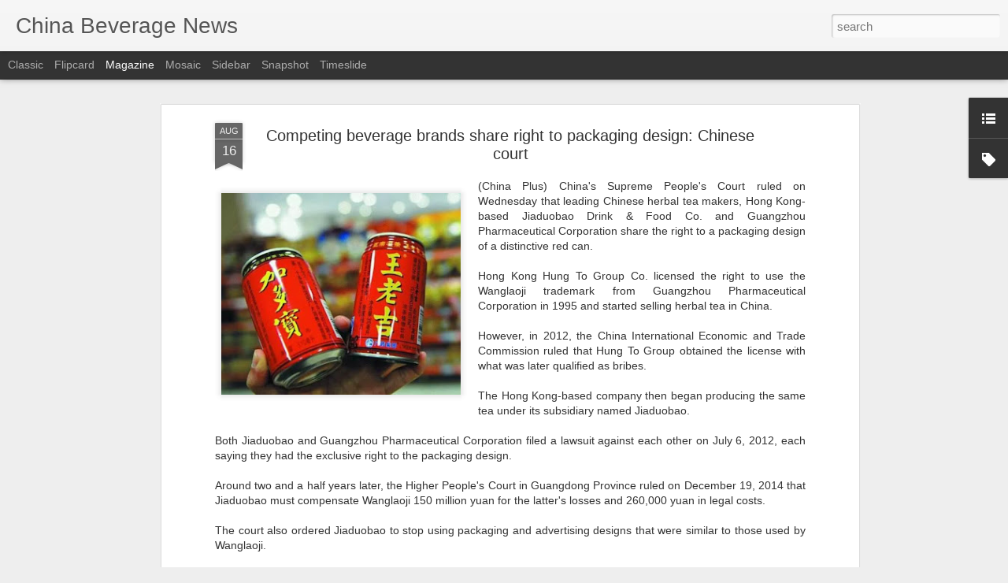

--- FILE ---
content_type: text/javascript; charset=UTF-8
request_url: http://www.chinabevnews.com/?v=0&action=initial&widgetId=Label1&responseType=js&xssi_token=AOuZoY5ilkz7HPRcFIAL2VIPWqT8rLCXxw%3A1768973009017
body_size: 1685
content:
try {
_WidgetManager._HandleControllerResult('Label1', 'initial',{'title': 'China Beverage Categories', 'display': 'list', 'showFreqNumbers': false, 'labels': [{'name': 'Agriculture', 'count': 414, 'cssSize': 4, 'url': 'http://www.chinabevnews.com/search/label/Agriculture'}, {'name': 'China \nFoodservices', 'count': 4, 'cssSize': 2, 'url': 'http://www.chinabevnews.com/search/label/China%20%0AFoodservices'}, {'name': 'China Acquisitions Mergers', 'count': 638, 'cssSize': 4, 'url': 'http://www.chinabevnews.com/search/label/China%20Acquisitions%20Mergers'}, {'name': 'China Baijiu', 'count': 427, 'cssSize': 4, 'url': 'http://www.chinabevnews.com/search/label/China%20Baijiu'}, {'name': 'China Bakery and Cafes', 'count': 24, 'cssSize': 3, 'url': 'http://www.chinabevnews.com/search/label/China%20Bakery%20and%20Cafes'}, {'name': 'China Bars', 'count': 56, 'cssSize': 3, 'url': 'http://www.chinabevnews.com/search/label/China%20Bars'}, {'name': 'China Beer', 'count': 698, 'cssSize': 4, 'url': 'http://www.chinabevnews.com/search/label/China%20Beer'}, {'name': 'China Bev Investor News', 'count': 1580, 'cssSize': 5, 'url': 'http://www.chinabevnews.com/search/label/China%20Bev%20Investor%20News'}, {'name': 'China Bev Laws Regulations', 'count': 248, 'cssSize': 4, 'url': 'http://www.chinabevnews.com/search/label/China%20Bev%20Laws%20Regulations'}, {'name': 'China Bottled Water', 'count': 212, 'cssSize': 4, 'url': 'http://www.chinabevnews.com/search/label/China%20Bottled%20Water'}, {'name': 'China Brandy', 'count': 120, 'cssSize': 4, 'url': 'http://www.chinabevnews.com/search/label/China%20Brandy'}, {'name': 'China C-Stores', 'count': 173, 'cssSize': 4, 'url': 'http://www.chinabevnews.com/search/label/China%20C-Stores'}, {'name': 'China CSD', 'count': 208, 'cssSize': 4, 'url': 'http://www.chinabevnews.com/search/label/China%20CSD'}, {'name': 'China Cafeterias \x26amp; Canteens', 'count': 9, 'cssSize': 2, 'url': 'http://www.chinabevnews.com/search/label/China%20Cafeterias%20%26%20Canteens'}, {'name': 'China Cash N\x26#39; Carry', 'count': 1, 'cssSize': 1, 'url': 'http://www.chinabevnews.com/search/label/China%20Cash%20N%27%20Carry'}, {'name': 'China Catering', 'count': 320, 'cssSize': 4, 'url': 'http://www.chinabevnews.com/search/label/China%20Catering'}, {'name': 'China Champagne', 'count': 19, 'cssSize': 3, 'url': 'http://www.chinabevnews.com/search/label/China%20Champagne'}, {'name': 'China Club Stores', 'count': 82, 'cssSize': 3, 'url': 'http://www.chinabevnews.com/search/label/China%20Club%20Stores'}, {'name': 'China Coffee', 'count': 767, 'cssSize': 5, 'url': 'http://www.chinabevnews.com/search/label/China%20Coffee'}, {'name': 'China Cognac', 'count': 54, 'cssSize': 3, 'url': 'http://www.chinabevnews.com/search/label/China%20Cognac'}, {'name': 'China Commodities', 'count': 8, 'cssSize': 2, 'url': 'http://www.chinabevnews.com/search/label/China%20Commodities'}, {'name': 'China Condiments', 'count': 5, 'cssSize': 2, 'url': 'http://www.chinabevnews.com/search/label/China%20Condiments'}, {'name': 'China Confectionary', 'count': 45, 'cssSize': 3, 'url': 'http://www.chinabevnews.com/search/label/China%20Confectionary'}, {'name': 'China Cuisine', 'count': 292, 'cssSize': 4, 'url': 'http://www.chinabevnews.com/search/label/China%20Cuisine'}, {'name': 'China Culture', 'count': 81, 'cssSize': 3, 'url': 'http://www.chinabevnews.com/search/label/China%20Culture'}, {'name': 'China Dairy', 'count': 1195, 'cssSize': 5, 'url': 'http://www.chinabevnews.com/search/label/China%20Dairy'}, {'name': 'China Delivery', 'count': 53, 'cssSize': 3, 'url': 'http://www.chinabevnews.com/search/label/China%20Delivery'}, {'name': 'China Desserts', 'count': 3, 'cssSize': 2, 'url': 'http://www.chinabevnews.com/search/label/China%20Desserts'}, {'name': 'China Distribution', 'count': 275, 'cssSize': 4, 'url': 'http://www.chinabevnews.com/search/label/China%20Distribution'}, {'name': 'China Drugstores', 'count': 18, 'cssSize': 3, 'url': 'http://www.chinabevnews.com/search/label/China%20Drugstores'}, {'name': 'China Energy Drinks', 'count': 42, 'cssSize': 3, 'url': 'http://www.chinabevnews.com/search/label/China%20Energy%20Drinks'}, {'name': 'China Flavored Alcoholic Beverages (FABs)', 'count': 3, 'cssSize': 2, 'url': 'http://www.chinabevnews.com/search/label/China%20Flavored%20Alcoholic%20Beverages%20%28FABs%29'}, {'name': 'China Flavored Milk', 'count': 17, 'cssSize': 3, 'url': 'http://www.chinabevnews.com/search/label/China%20Flavored%20Milk'}, {'name': 'China Food', 'count': 1871, 'cssSize': 5, 'url': 'http://www.chinabevnews.com/search/label/China%20Food'}, {'name': 'China Food Safety', 'count': 412, 'cssSize': 4, 'url': 'http://www.chinabevnews.com/search/label/China%20Food%20Safety'}, {'name': 'China Frozen Foods', 'count': 1, 'cssSize': 1, 'url': 'http://www.chinabevnews.com/search/label/China%20Frozen%20Foods'}, {'name': 'China Functional Drinks', 'count': 114, 'cssSize': 4, 'url': 'http://www.chinabevnews.com/search/label/China%20Functional%20Drinks'}, {'name': 'China Gin', 'count': 8, 'cssSize': 2, 'url': 'http://www.chinabevnews.com/search/label/China%20Gin'}, {'name': 'China Health \x26amp; Wellness', 'count': 3, 'cssSize': 2, 'url': 'http://www.chinabevnews.com/search/label/China%20Health%20%26%20Wellness'}, {'name': 'China Herbs and Seasoning', 'count': 7, 'cssSize': 2, 'url': 'http://www.chinabevnews.com/search/label/China%20Herbs%20and%20Seasoning'}, {'name': 'China Ice Cream', 'count': 39, 'cssSize': 3, 'url': 'http://www.chinabevnews.com/search/label/China%20Ice%20Cream'}, {'name': 'China Ice Cups', 'count': 4, 'cssSize': 2, 'url': 'http://www.chinabevnews.com/search/label/China%20Ice%20Cups'}, {'name': 'China Juice', 'count': 270, 'cssSize': 4, 'url': 'http://www.chinabevnews.com/search/label/China%20Juice'}, {'name': 'China Labor', 'count': 5, 'cssSize': 2, 'url': 'http://www.chinabevnews.com/search/label/China%20Labor'}, {'name': 'China Liquor Stores', 'count': 4, 'cssSize': 2, 'url': 'http://www.chinabevnews.com/search/label/China%20Liquor%20Stores'}, {'name': 'China Marketing', 'count': 463, 'cssSize': 4, 'url': 'http://www.chinabevnews.com/search/label/China%20Marketing'}, {'name': 'China Milk Tea', 'count': 37, 'cssSize': 3, 'url': 'http://www.chinabevnews.com/search/label/China%20Milk%20Tea'}, {'name': 'China Mineral Water', 'count': 33, 'cssSize': 3, 'url': 'http://www.chinabevnews.com/search/label/China%20Mineral%20Water'}, {'name': 'China Organic', 'count': 2, 'cssSize': 1, 'url': 'http://www.chinabevnews.com/search/label/China%20Organic'}, {'name': 'China Packaging', 'count': 137, 'cssSize': 4, 'url': 'http://www.chinabevnews.com/search/label/China%20Packaging'}, {'name': 'China Probiotics', 'count': 5, 'cssSize': 2, 'url': 'http://www.chinabevnews.com/search/label/China%20Probiotics'}, {'name': 'China Production (Plants)', 'count': 218, 'cssSize': 4, 'url': 'http://www.chinabevnews.com/search/label/China%20Production%20%28Plants%29'}, {'name': 'China RTD Coffee', 'count': 219, 'cssSize': 4, 'url': 'http://www.chinabevnews.com/search/label/China%20RTD%20Coffee'}, {'name': 'China RTD Tea', 'count': 237, 'cssSize': 4, 'url': 'http://www.chinabevnews.com/search/label/China%20RTD%20Tea'}, {'name': 'China Restaurants', 'count': 1226, 'cssSize': 5, 'url': 'http://www.chinabevnews.com/search/label/China%20Restaurants'}, {'name': 'China Retail', 'count': 1234, 'cssSize': 5, 'url': 'http://www.chinabevnews.com/search/label/China%20Retail'}, {'name': 'China Rum', 'count': 11, 'cssSize': 2, 'url': 'http://www.chinabevnews.com/search/label/China%20Rum'}, {'name': 'China Snacks', 'count': 33, 'cssSize': 3, 'url': 'http://www.chinabevnews.com/search/label/China%20Snacks'}, {'name': 'China Sparkling Water', 'count': 1, 'cssSize': 1, 'url': 'http://www.chinabevnews.com/search/label/China%20Sparkling%20Water'}, {'name': 'China Spirits', 'count': 856, 'cssSize': 5, 'url': 'http://www.chinabevnews.com/search/label/China%20Spirits'}, {'name': 'China Sport Drinks', 'count': 30, 'cssSize': 3, 'url': 'http://www.chinabevnews.com/search/label/China%20Sport%20Drinks'}, {'name': 'China Street Vendors', 'count': 1, 'cssSize': 1, 'url': 'http://www.chinabevnews.com/search/label/China%20Street%20Vendors'}, {'name': 'China Supermarkets', 'count': 364, 'cssSize': 4, 'url': 'http://www.chinabevnews.com/search/label/China%20Supermarkets'}, {'name': 'China Supply Chain', 'count': 90, 'cssSize': 3, 'url': 'http://www.chinabevnews.com/search/label/China%20Supply%20Chain'}, {'name': 'China Tea', 'count': 417, 'cssSize': 4, 'url': 'http://www.chinabevnews.com/search/label/China%20Tea'}, {'name': 'China Tequila', 'count': 17, 'cssSize': 3, 'url': 'http://www.chinabevnews.com/search/label/China%20Tequila'}, {'name': 'China Vending Machines', 'count': 19, 'cssSize': 3, 'url': 'http://www.chinabevnews.com/search/label/China%20Vending%20Machines'}, {'name': 'China Vodka', 'count': 34, 'cssSize': 3, 'url': 'http://www.chinabevnews.com/search/label/China%20Vodka'}, {'name': 'China Water', 'count': 72, 'cssSize': 3, 'url': 'http://www.chinabevnews.com/search/label/China%20Water'}, {'name': 'China Whisky', 'count': 158, 'cssSize': 4, 'url': 'http://www.chinabevnews.com/search/label/China%20Whisky'}, {'name': 'China Wine', 'count': 666, 'cssSize': 4, 'url': 'http://www.chinabevnews.com/search/label/China%20Wine'}, {'name': 'China Yogurt', 'count': 5, 'cssSize': 2, 'url': 'http://www.chinabevnews.com/search/label/China%20Yogurt'}, {'name': 'China ready-to-eat meals (RTM)', 'count': 23, 'cssSize': 3, 'url': 'http://www.chinabevnews.com/search/label/China%20ready-to-eat%20meals%20%28RTM%29'}, {'name': 'Coconut Water', 'count': 7, 'cssSize': 2, 'url': 'http://www.chinabevnews.com/search/label/Coconut%20Water'}, {'name': 'Cold Chain', 'count': 17, 'cssSize': 3, 'url': 'http://www.chinabevnews.com/search/label/Cold%20Chain'}, {'name': 'Cooking', 'count': 81, 'cssSize': 3, 'url': 'http://www.chinabevnews.com/search/label/Cooking'}, {'name': 'Ecommerce', 'count': 133, 'cssSize': 4, 'url': 'http://www.chinabevnews.com/search/label/Ecommerce'}, {'name': 'Economy', 'count': 443, 'cssSize': 4, 'url': 'http://www.chinabevnews.com/search/label/Economy'}, {'name': 'Logistics', 'count': 6, 'cssSize': 2, 'url': 'http://www.chinabevnews.com/search/label/Logistics'}, {'name': 'Off Premise', 'count': 132, 'cssSize': 4, 'url': 'http://www.chinabevnews.com/search/label/Off%20Premise'}, {'name': 'On Premise', 'count': 498, 'cssSize': 4, 'url': 'http://www.chinabevnews.com/search/label/On%20Premise'}, {'name': 'Plant Based Drinks', 'count': 4, 'cssSize': 2, 'url': 'http://www.chinabevnews.com/search/label/Plant%20Based%20Drinks'}, {'name': 'Technology', 'count': 210, 'cssSize': 4, 'url': 'http://www.chinabevnews.com/search/label/Technology'}]});
} catch (e) {
  if (typeof log != 'undefined') {
    log('HandleControllerResult failed: ' + e);
  }
}


--- FILE ---
content_type: text/javascript; charset=UTF-8
request_url: http://www.chinabevnews.com/?v=0&action=initial&widgetId=Label1&responseType=js&xssi_token=AOuZoY5ilkz7HPRcFIAL2VIPWqT8rLCXxw%3A1768973009017
body_size: 1685
content:
try {
_WidgetManager._HandleControllerResult('Label1', 'initial',{'title': 'China Beverage Categories', 'display': 'list', 'showFreqNumbers': false, 'labels': [{'name': 'Agriculture', 'count': 414, 'cssSize': 4, 'url': 'http://www.chinabevnews.com/search/label/Agriculture'}, {'name': 'China \nFoodservices', 'count': 4, 'cssSize': 2, 'url': 'http://www.chinabevnews.com/search/label/China%20%0AFoodservices'}, {'name': 'China Acquisitions Mergers', 'count': 638, 'cssSize': 4, 'url': 'http://www.chinabevnews.com/search/label/China%20Acquisitions%20Mergers'}, {'name': 'China Baijiu', 'count': 427, 'cssSize': 4, 'url': 'http://www.chinabevnews.com/search/label/China%20Baijiu'}, {'name': 'China Bakery and Cafes', 'count': 24, 'cssSize': 3, 'url': 'http://www.chinabevnews.com/search/label/China%20Bakery%20and%20Cafes'}, {'name': 'China Bars', 'count': 56, 'cssSize': 3, 'url': 'http://www.chinabevnews.com/search/label/China%20Bars'}, {'name': 'China Beer', 'count': 698, 'cssSize': 4, 'url': 'http://www.chinabevnews.com/search/label/China%20Beer'}, {'name': 'China Bev Investor News', 'count': 1580, 'cssSize': 5, 'url': 'http://www.chinabevnews.com/search/label/China%20Bev%20Investor%20News'}, {'name': 'China Bev Laws Regulations', 'count': 248, 'cssSize': 4, 'url': 'http://www.chinabevnews.com/search/label/China%20Bev%20Laws%20Regulations'}, {'name': 'China Bottled Water', 'count': 212, 'cssSize': 4, 'url': 'http://www.chinabevnews.com/search/label/China%20Bottled%20Water'}, {'name': 'China Brandy', 'count': 120, 'cssSize': 4, 'url': 'http://www.chinabevnews.com/search/label/China%20Brandy'}, {'name': 'China C-Stores', 'count': 173, 'cssSize': 4, 'url': 'http://www.chinabevnews.com/search/label/China%20C-Stores'}, {'name': 'China CSD', 'count': 208, 'cssSize': 4, 'url': 'http://www.chinabevnews.com/search/label/China%20CSD'}, {'name': 'China Cafeterias \x26amp; Canteens', 'count': 9, 'cssSize': 2, 'url': 'http://www.chinabevnews.com/search/label/China%20Cafeterias%20%26%20Canteens'}, {'name': 'China Cash N\x26#39; Carry', 'count': 1, 'cssSize': 1, 'url': 'http://www.chinabevnews.com/search/label/China%20Cash%20N%27%20Carry'}, {'name': 'China Catering', 'count': 320, 'cssSize': 4, 'url': 'http://www.chinabevnews.com/search/label/China%20Catering'}, {'name': 'China Champagne', 'count': 19, 'cssSize': 3, 'url': 'http://www.chinabevnews.com/search/label/China%20Champagne'}, {'name': 'China Club Stores', 'count': 82, 'cssSize': 3, 'url': 'http://www.chinabevnews.com/search/label/China%20Club%20Stores'}, {'name': 'China Coffee', 'count': 767, 'cssSize': 5, 'url': 'http://www.chinabevnews.com/search/label/China%20Coffee'}, {'name': 'China Cognac', 'count': 54, 'cssSize': 3, 'url': 'http://www.chinabevnews.com/search/label/China%20Cognac'}, {'name': 'China Commodities', 'count': 8, 'cssSize': 2, 'url': 'http://www.chinabevnews.com/search/label/China%20Commodities'}, {'name': 'China Condiments', 'count': 5, 'cssSize': 2, 'url': 'http://www.chinabevnews.com/search/label/China%20Condiments'}, {'name': 'China Confectionary', 'count': 45, 'cssSize': 3, 'url': 'http://www.chinabevnews.com/search/label/China%20Confectionary'}, {'name': 'China Cuisine', 'count': 292, 'cssSize': 4, 'url': 'http://www.chinabevnews.com/search/label/China%20Cuisine'}, {'name': 'China Culture', 'count': 81, 'cssSize': 3, 'url': 'http://www.chinabevnews.com/search/label/China%20Culture'}, {'name': 'China Dairy', 'count': 1195, 'cssSize': 5, 'url': 'http://www.chinabevnews.com/search/label/China%20Dairy'}, {'name': 'China Delivery', 'count': 53, 'cssSize': 3, 'url': 'http://www.chinabevnews.com/search/label/China%20Delivery'}, {'name': 'China Desserts', 'count': 3, 'cssSize': 2, 'url': 'http://www.chinabevnews.com/search/label/China%20Desserts'}, {'name': 'China Distribution', 'count': 275, 'cssSize': 4, 'url': 'http://www.chinabevnews.com/search/label/China%20Distribution'}, {'name': 'China Drugstores', 'count': 18, 'cssSize': 3, 'url': 'http://www.chinabevnews.com/search/label/China%20Drugstores'}, {'name': 'China Energy Drinks', 'count': 42, 'cssSize': 3, 'url': 'http://www.chinabevnews.com/search/label/China%20Energy%20Drinks'}, {'name': 'China Flavored Alcoholic Beverages (FABs)', 'count': 3, 'cssSize': 2, 'url': 'http://www.chinabevnews.com/search/label/China%20Flavored%20Alcoholic%20Beverages%20%28FABs%29'}, {'name': 'China Flavored Milk', 'count': 17, 'cssSize': 3, 'url': 'http://www.chinabevnews.com/search/label/China%20Flavored%20Milk'}, {'name': 'China Food', 'count': 1871, 'cssSize': 5, 'url': 'http://www.chinabevnews.com/search/label/China%20Food'}, {'name': 'China Food Safety', 'count': 412, 'cssSize': 4, 'url': 'http://www.chinabevnews.com/search/label/China%20Food%20Safety'}, {'name': 'China Frozen Foods', 'count': 1, 'cssSize': 1, 'url': 'http://www.chinabevnews.com/search/label/China%20Frozen%20Foods'}, {'name': 'China Functional Drinks', 'count': 114, 'cssSize': 4, 'url': 'http://www.chinabevnews.com/search/label/China%20Functional%20Drinks'}, {'name': 'China Gin', 'count': 8, 'cssSize': 2, 'url': 'http://www.chinabevnews.com/search/label/China%20Gin'}, {'name': 'China Health \x26amp; Wellness', 'count': 3, 'cssSize': 2, 'url': 'http://www.chinabevnews.com/search/label/China%20Health%20%26%20Wellness'}, {'name': 'China Herbs and Seasoning', 'count': 7, 'cssSize': 2, 'url': 'http://www.chinabevnews.com/search/label/China%20Herbs%20and%20Seasoning'}, {'name': 'China Ice Cream', 'count': 39, 'cssSize': 3, 'url': 'http://www.chinabevnews.com/search/label/China%20Ice%20Cream'}, {'name': 'China Ice Cups', 'count': 4, 'cssSize': 2, 'url': 'http://www.chinabevnews.com/search/label/China%20Ice%20Cups'}, {'name': 'China Juice', 'count': 270, 'cssSize': 4, 'url': 'http://www.chinabevnews.com/search/label/China%20Juice'}, {'name': 'China Labor', 'count': 5, 'cssSize': 2, 'url': 'http://www.chinabevnews.com/search/label/China%20Labor'}, {'name': 'China Liquor Stores', 'count': 4, 'cssSize': 2, 'url': 'http://www.chinabevnews.com/search/label/China%20Liquor%20Stores'}, {'name': 'China Marketing', 'count': 463, 'cssSize': 4, 'url': 'http://www.chinabevnews.com/search/label/China%20Marketing'}, {'name': 'China Milk Tea', 'count': 37, 'cssSize': 3, 'url': 'http://www.chinabevnews.com/search/label/China%20Milk%20Tea'}, {'name': 'China Mineral Water', 'count': 33, 'cssSize': 3, 'url': 'http://www.chinabevnews.com/search/label/China%20Mineral%20Water'}, {'name': 'China Organic', 'count': 2, 'cssSize': 1, 'url': 'http://www.chinabevnews.com/search/label/China%20Organic'}, {'name': 'China Packaging', 'count': 137, 'cssSize': 4, 'url': 'http://www.chinabevnews.com/search/label/China%20Packaging'}, {'name': 'China Probiotics', 'count': 5, 'cssSize': 2, 'url': 'http://www.chinabevnews.com/search/label/China%20Probiotics'}, {'name': 'China Production (Plants)', 'count': 218, 'cssSize': 4, 'url': 'http://www.chinabevnews.com/search/label/China%20Production%20%28Plants%29'}, {'name': 'China RTD Coffee', 'count': 219, 'cssSize': 4, 'url': 'http://www.chinabevnews.com/search/label/China%20RTD%20Coffee'}, {'name': 'China RTD Tea', 'count': 237, 'cssSize': 4, 'url': 'http://www.chinabevnews.com/search/label/China%20RTD%20Tea'}, {'name': 'China Restaurants', 'count': 1226, 'cssSize': 5, 'url': 'http://www.chinabevnews.com/search/label/China%20Restaurants'}, {'name': 'China Retail', 'count': 1234, 'cssSize': 5, 'url': 'http://www.chinabevnews.com/search/label/China%20Retail'}, {'name': 'China Rum', 'count': 11, 'cssSize': 2, 'url': 'http://www.chinabevnews.com/search/label/China%20Rum'}, {'name': 'China Snacks', 'count': 33, 'cssSize': 3, 'url': 'http://www.chinabevnews.com/search/label/China%20Snacks'}, {'name': 'China Sparkling Water', 'count': 1, 'cssSize': 1, 'url': 'http://www.chinabevnews.com/search/label/China%20Sparkling%20Water'}, {'name': 'China Spirits', 'count': 856, 'cssSize': 5, 'url': 'http://www.chinabevnews.com/search/label/China%20Spirits'}, {'name': 'China Sport Drinks', 'count': 30, 'cssSize': 3, 'url': 'http://www.chinabevnews.com/search/label/China%20Sport%20Drinks'}, {'name': 'China Street Vendors', 'count': 1, 'cssSize': 1, 'url': 'http://www.chinabevnews.com/search/label/China%20Street%20Vendors'}, {'name': 'China Supermarkets', 'count': 364, 'cssSize': 4, 'url': 'http://www.chinabevnews.com/search/label/China%20Supermarkets'}, {'name': 'China Supply Chain', 'count': 90, 'cssSize': 3, 'url': 'http://www.chinabevnews.com/search/label/China%20Supply%20Chain'}, {'name': 'China Tea', 'count': 417, 'cssSize': 4, 'url': 'http://www.chinabevnews.com/search/label/China%20Tea'}, {'name': 'China Tequila', 'count': 17, 'cssSize': 3, 'url': 'http://www.chinabevnews.com/search/label/China%20Tequila'}, {'name': 'China Vending Machines', 'count': 19, 'cssSize': 3, 'url': 'http://www.chinabevnews.com/search/label/China%20Vending%20Machines'}, {'name': 'China Vodka', 'count': 34, 'cssSize': 3, 'url': 'http://www.chinabevnews.com/search/label/China%20Vodka'}, {'name': 'China Water', 'count': 72, 'cssSize': 3, 'url': 'http://www.chinabevnews.com/search/label/China%20Water'}, {'name': 'China Whisky', 'count': 158, 'cssSize': 4, 'url': 'http://www.chinabevnews.com/search/label/China%20Whisky'}, {'name': 'China Wine', 'count': 666, 'cssSize': 4, 'url': 'http://www.chinabevnews.com/search/label/China%20Wine'}, {'name': 'China Yogurt', 'count': 5, 'cssSize': 2, 'url': 'http://www.chinabevnews.com/search/label/China%20Yogurt'}, {'name': 'China ready-to-eat meals (RTM)', 'count': 23, 'cssSize': 3, 'url': 'http://www.chinabevnews.com/search/label/China%20ready-to-eat%20meals%20%28RTM%29'}, {'name': 'Coconut Water', 'count': 7, 'cssSize': 2, 'url': 'http://www.chinabevnews.com/search/label/Coconut%20Water'}, {'name': 'Cold Chain', 'count': 17, 'cssSize': 3, 'url': 'http://www.chinabevnews.com/search/label/Cold%20Chain'}, {'name': 'Cooking', 'count': 81, 'cssSize': 3, 'url': 'http://www.chinabevnews.com/search/label/Cooking'}, {'name': 'Ecommerce', 'count': 133, 'cssSize': 4, 'url': 'http://www.chinabevnews.com/search/label/Ecommerce'}, {'name': 'Economy', 'count': 443, 'cssSize': 4, 'url': 'http://www.chinabevnews.com/search/label/Economy'}, {'name': 'Logistics', 'count': 6, 'cssSize': 2, 'url': 'http://www.chinabevnews.com/search/label/Logistics'}, {'name': 'Off Premise', 'count': 132, 'cssSize': 4, 'url': 'http://www.chinabevnews.com/search/label/Off%20Premise'}, {'name': 'On Premise', 'count': 498, 'cssSize': 4, 'url': 'http://www.chinabevnews.com/search/label/On%20Premise'}, {'name': 'Plant Based Drinks', 'count': 4, 'cssSize': 2, 'url': 'http://www.chinabevnews.com/search/label/Plant%20Based%20Drinks'}, {'name': 'Technology', 'count': 210, 'cssSize': 4, 'url': 'http://www.chinabevnews.com/search/label/Technology'}]});
} catch (e) {
  if (typeof log != 'undefined') {
    log('HandleControllerResult failed: ' + e);
  }
}
